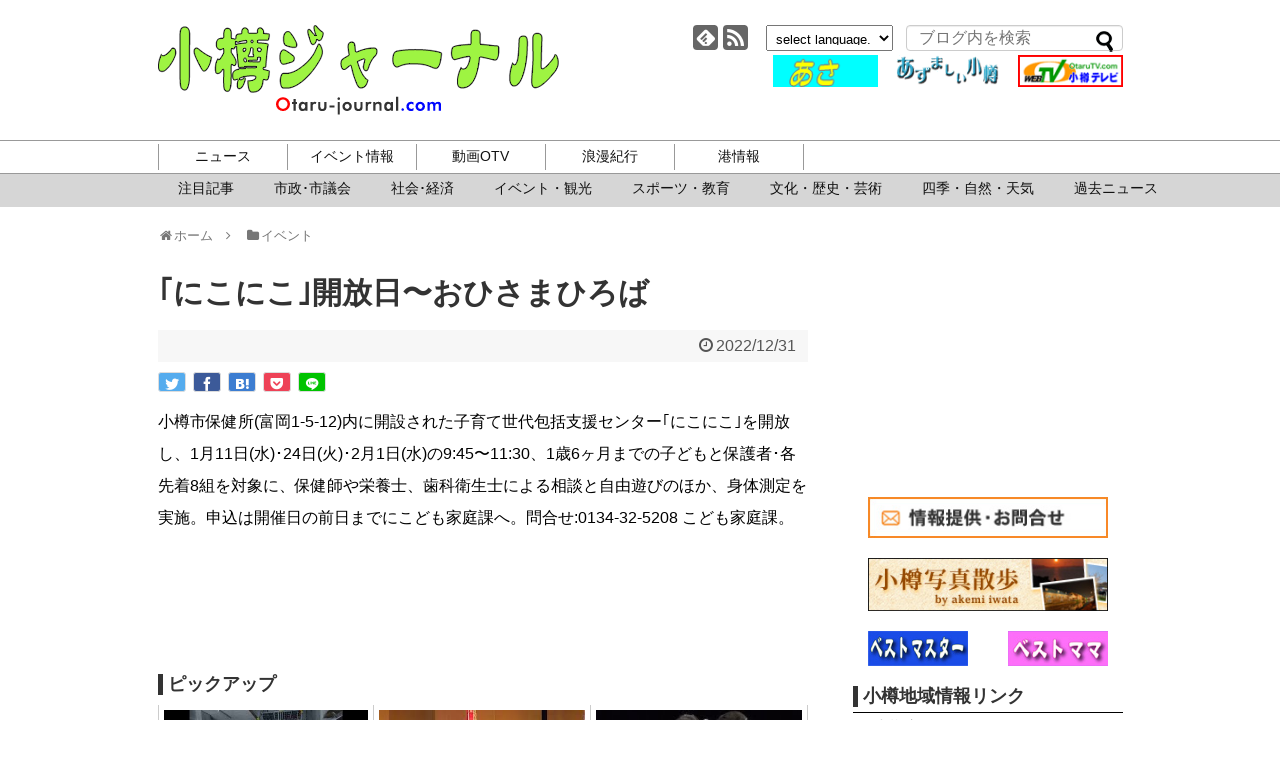

--- FILE ---
content_type: text/html; charset=utf-8
request_url: https://www.google.com/recaptcha/api2/aframe
body_size: 268
content:
<!DOCTYPE HTML><html><head><meta http-equiv="content-type" content="text/html; charset=UTF-8"></head><body><script nonce="SqBr7RwsYDt-zMEzP-UQ4g">/** Anti-fraud and anti-abuse applications only. See google.com/recaptcha */ try{var clients={'sodar':'https://pagead2.googlesyndication.com/pagead/sodar?'};window.addEventListener("message",function(a){try{if(a.source===window.parent){var b=JSON.parse(a.data);var c=clients[b['id']];if(c){var d=document.createElement('img');d.src=c+b['params']+'&rc='+(localStorage.getItem("rc::a")?sessionStorage.getItem("rc::b"):"");window.document.body.appendChild(d);sessionStorage.setItem("rc::e",parseInt(sessionStorage.getItem("rc::e")||0)+1);localStorage.setItem("rc::h",'1768785223350');}}}catch(b){}});window.parent.postMessage("_grecaptcha_ready", "*");}catch(b){}</script></body></html>